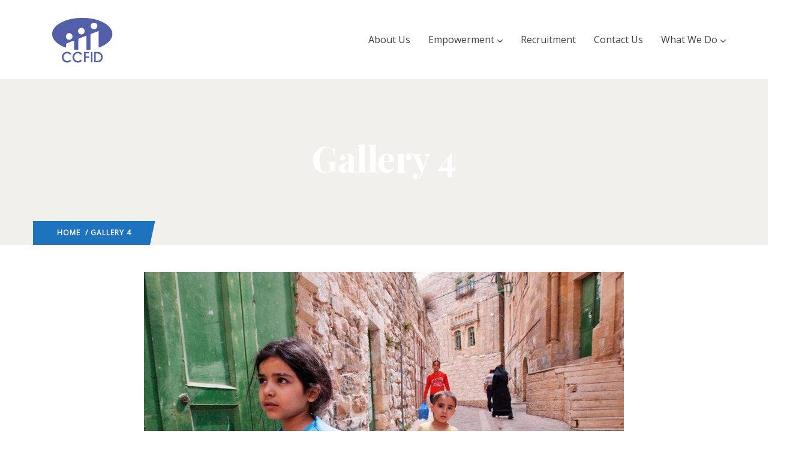

--- FILE ---
content_type: text/html; charset=UTF-8
request_url: https://ccfid.org/gallery/gallery-4/
body_size: 13478
content:
<!DOCTYPE html>
<html lang="en" class="no-js">
<head>
  <meta http-equiv="content-type" content="text/html; charset=UTF-8">
  <meta name="apple-touch-fullscreen" content="yes"/>
  <meta name="MobileOptimized" content="320"/>
  <meta name="viewport" content="width=device-width, initial-scale=1, maximum-scale=1, user-scalable=no">
  <link rel="profile" href="http://https//gmpg.org/xfn/11">
  <title>Gallery 4 &#8211; CCFID</title>
<meta name='robots' content='max-image-preview:large' />
<link rel='dns-prefetch' href='//fonts.googleapis.com' />
<link rel='preconnect' href='https://fonts.gstatic.com' crossorigin />
<link rel="alternate" type="application/rss+xml" title="CCFID &raquo; Feed" href="https://ccfid.org/feed/" />
<link rel="alternate" type="application/rss+xml" title="CCFID &raquo; Comments Feed" href="https://ccfid.org/comments/feed/" />
<script type="text/javascript">
window._wpemojiSettings = {"baseUrl":"https:\/\/s.w.org\/images\/core\/emoji\/14.0.0\/72x72\/","ext":".png","svgUrl":"https:\/\/s.w.org\/images\/core\/emoji\/14.0.0\/svg\/","svgExt":".svg","source":{"concatemoji":"https:\/\/ccfid.org\/wp-includes\/js\/wp-emoji-release.min.js?ver=6.1.7"}};
/*! This file is auto-generated */
!function(e,a,t){var n,r,o,i=a.createElement("canvas"),p=i.getContext&&i.getContext("2d");function s(e,t){var a=String.fromCharCode,e=(p.clearRect(0,0,i.width,i.height),p.fillText(a.apply(this,e),0,0),i.toDataURL());return p.clearRect(0,0,i.width,i.height),p.fillText(a.apply(this,t),0,0),e===i.toDataURL()}function c(e){var t=a.createElement("script");t.src=e,t.defer=t.type="text/javascript",a.getElementsByTagName("head")[0].appendChild(t)}for(o=Array("flag","emoji"),t.supports={everything:!0,everythingExceptFlag:!0},r=0;r<o.length;r++)t.supports[o[r]]=function(e){if(p&&p.fillText)switch(p.textBaseline="top",p.font="600 32px Arial",e){case"flag":return s([127987,65039,8205,9895,65039],[127987,65039,8203,9895,65039])?!1:!s([55356,56826,55356,56819],[55356,56826,8203,55356,56819])&&!s([55356,57332,56128,56423,56128,56418,56128,56421,56128,56430,56128,56423,56128,56447],[55356,57332,8203,56128,56423,8203,56128,56418,8203,56128,56421,8203,56128,56430,8203,56128,56423,8203,56128,56447]);case"emoji":return!s([129777,127995,8205,129778,127999],[129777,127995,8203,129778,127999])}return!1}(o[r]),t.supports.everything=t.supports.everything&&t.supports[o[r]],"flag"!==o[r]&&(t.supports.everythingExceptFlag=t.supports.everythingExceptFlag&&t.supports[o[r]]);t.supports.everythingExceptFlag=t.supports.everythingExceptFlag&&!t.supports.flag,t.DOMReady=!1,t.readyCallback=function(){t.DOMReady=!0},t.supports.everything||(n=function(){t.readyCallback()},a.addEventListener?(a.addEventListener("DOMContentLoaded",n,!1),e.addEventListener("load",n,!1)):(e.attachEvent("onload",n),a.attachEvent("onreadystatechange",function(){"complete"===a.readyState&&t.readyCallback()})),(e=t.source||{}).concatemoji?c(e.concatemoji):e.wpemoji&&e.twemoji&&(c(e.twemoji),c(e.wpemoji)))}(window,document,window._wpemojiSettings);
</script>
<style type="text/css">
img.wp-smiley,
img.emoji {
	display: inline !important;
	border: none !important;
	box-shadow: none !important;
	height: 1em !important;
	width: 1em !important;
	margin: 0 0.07em !important;
	vertical-align: -0.1em !important;
	background: none !important;
	padding: 0 !important;
}
</style>
	<link rel='stylesheet' id='wp-block-library-css' href='https://ccfid.org/wp-includes/css/dist/block-library/style.min.css?ver=6.1.7' type='text/css' media='all' />
<style id='wp-block-library-theme-inline-css' type='text/css'>
.wp-block-audio figcaption{color:#555;font-size:13px;text-align:center}.is-dark-theme .wp-block-audio figcaption{color:hsla(0,0%,100%,.65)}.wp-block-audio{margin:0 0 1em}.wp-block-code{border:1px solid #ccc;border-radius:4px;font-family:Menlo,Consolas,monaco,monospace;padding:.8em 1em}.wp-block-embed figcaption{color:#555;font-size:13px;text-align:center}.is-dark-theme .wp-block-embed figcaption{color:hsla(0,0%,100%,.65)}.wp-block-embed{margin:0 0 1em}.blocks-gallery-caption{color:#555;font-size:13px;text-align:center}.is-dark-theme .blocks-gallery-caption{color:hsla(0,0%,100%,.65)}.wp-block-image figcaption{color:#555;font-size:13px;text-align:center}.is-dark-theme .wp-block-image figcaption{color:hsla(0,0%,100%,.65)}.wp-block-image{margin:0 0 1em}.wp-block-pullquote{border-top:4px solid;border-bottom:4px solid;margin-bottom:1.75em;color:currentColor}.wp-block-pullquote__citation,.wp-block-pullquote cite,.wp-block-pullquote footer{color:currentColor;text-transform:uppercase;font-size:.8125em;font-style:normal}.wp-block-quote{border-left:.25em solid;margin:0 0 1.75em;padding-left:1em}.wp-block-quote cite,.wp-block-quote footer{color:currentColor;font-size:.8125em;position:relative;font-style:normal}.wp-block-quote.has-text-align-right{border-left:none;border-right:.25em solid;padding-left:0;padding-right:1em}.wp-block-quote.has-text-align-center{border:none;padding-left:0}.wp-block-quote.is-large,.wp-block-quote.is-style-large,.wp-block-quote.is-style-plain{border:none}.wp-block-search .wp-block-search__label{font-weight:700}.wp-block-search__button{border:1px solid #ccc;padding:.375em .625em}:where(.wp-block-group.has-background){padding:1.25em 2.375em}.wp-block-separator.has-css-opacity{opacity:.4}.wp-block-separator{border:none;border-bottom:2px solid;margin-left:auto;margin-right:auto}.wp-block-separator.has-alpha-channel-opacity{opacity:1}.wp-block-separator:not(.is-style-wide):not(.is-style-dots){width:100px}.wp-block-separator.has-background:not(.is-style-dots){border-bottom:none;height:1px}.wp-block-separator.has-background:not(.is-style-wide):not(.is-style-dots){height:2px}.wp-block-table{margin:"0 0 1em 0"}.wp-block-table thead{border-bottom:3px solid}.wp-block-table tfoot{border-top:3px solid}.wp-block-table td,.wp-block-table th{word-break:normal}.wp-block-table figcaption{color:#555;font-size:13px;text-align:center}.is-dark-theme .wp-block-table figcaption{color:hsla(0,0%,100%,.65)}.wp-block-video figcaption{color:#555;font-size:13px;text-align:center}.is-dark-theme .wp-block-video figcaption{color:hsla(0,0%,100%,.65)}.wp-block-video{margin:0 0 1em}.wp-block-template-part.has-background{padding:1.25em 2.375em;margin-top:0;margin-bottom:0}
</style>
<link rel='stylesheet' id='classic-theme-styles-css' href='https://ccfid.org/wp-includes/css/classic-themes.min.css?ver=1' type='text/css' media='all' />
<style id='global-styles-inline-css' type='text/css'>
body{--wp--preset--color--black: #000000;--wp--preset--color--cyan-bluish-gray: #abb8c3;--wp--preset--color--white: #ffffff;--wp--preset--color--pale-pink: #f78da7;--wp--preset--color--vivid-red: #cf2e2e;--wp--preset--color--luminous-vivid-orange: #ff6900;--wp--preset--color--luminous-vivid-amber: #fcb900;--wp--preset--color--light-green-cyan: #7bdcb5;--wp--preset--color--vivid-green-cyan: #00d084;--wp--preset--color--pale-cyan-blue: #8ed1fc;--wp--preset--color--vivid-cyan-blue: #0693e3;--wp--preset--color--vivid-purple: #9b51e0;--wp--preset--gradient--vivid-cyan-blue-to-vivid-purple: linear-gradient(135deg,rgba(6,147,227,1) 0%,rgb(155,81,224) 100%);--wp--preset--gradient--light-green-cyan-to-vivid-green-cyan: linear-gradient(135deg,rgb(122,220,180) 0%,rgb(0,208,130) 100%);--wp--preset--gradient--luminous-vivid-amber-to-luminous-vivid-orange: linear-gradient(135deg,rgba(252,185,0,1) 0%,rgba(255,105,0,1) 100%);--wp--preset--gradient--luminous-vivid-orange-to-vivid-red: linear-gradient(135deg,rgba(255,105,0,1) 0%,rgb(207,46,46) 100%);--wp--preset--gradient--very-light-gray-to-cyan-bluish-gray: linear-gradient(135deg,rgb(238,238,238) 0%,rgb(169,184,195) 100%);--wp--preset--gradient--cool-to-warm-spectrum: linear-gradient(135deg,rgb(74,234,220) 0%,rgb(151,120,209) 20%,rgb(207,42,186) 40%,rgb(238,44,130) 60%,rgb(251,105,98) 80%,rgb(254,248,76) 100%);--wp--preset--gradient--blush-light-purple: linear-gradient(135deg,rgb(255,206,236) 0%,rgb(152,150,240) 100%);--wp--preset--gradient--blush-bordeaux: linear-gradient(135deg,rgb(254,205,165) 0%,rgb(254,45,45) 50%,rgb(107,0,62) 100%);--wp--preset--gradient--luminous-dusk: linear-gradient(135deg,rgb(255,203,112) 0%,rgb(199,81,192) 50%,rgb(65,88,208) 100%);--wp--preset--gradient--pale-ocean: linear-gradient(135deg,rgb(255,245,203) 0%,rgb(182,227,212) 50%,rgb(51,167,181) 100%);--wp--preset--gradient--electric-grass: linear-gradient(135deg,rgb(202,248,128) 0%,rgb(113,206,126) 100%);--wp--preset--gradient--midnight: linear-gradient(135deg,rgb(2,3,129) 0%,rgb(40,116,252) 100%);--wp--preset--duotone--dark-grayscale: url('#wp-duotone-dark-grayscale');--wp--preset--duotone--grayscale: url('#wp-duotone-grayscale');--wp--preset--duotone--purple-yellow: url('#wp-duotone-purple-yellow');--wp--preset--duotone--blue-red: url('#wp-duotone-blue-red');--wp--preset--duotone--midnight: url('#wp-duotone-midnight');--wp--preset--duotone--magenta-yellow: url('#wp-duotone-magenta-yellow');--wp--preset--duotone--purple-green: url('#wp-duotone-purple-green');--wp--preset--duotone--blue-orange: url('#wp-duotone-blue-orange');--wp--preset--font-size--small: 13px;--wp--preset--font-size--medium: 20px;--wp--preset--font-size--large: 36px;--wp--preset--font-size--x-large: 42px;--wp--preset--spacing--20: 0.44rem;--wp--preset--spacing--30: 0.67rem;--wp--preset--spacing--40: 1rem;--wp--preset--spacing--50: 1.5rem;--wp--preset--spacing--60: 2.25rem;--wp--preset--spacing--70: 3.38rem;--wp--preset--spacing--80: 5.06rem;}:where(.is-layout-flex){gap: 0.5em;}body .is-layout-flow > .alignleft{float: left;margin-inline-start: 0;margin-inline-end: 2em;}body .is-layout-flow > .alignright{float: right;margin-inline-start: 2em;margin-inline-end: 0;}body .is-layout-flow > .aligncenter{margin-left: auto !important;margin-right: auto !important;}body .is-layout-constrained > .alignleft{float: left;margin-inline-start: 0;margin-inline-end: 2em;}body .is-layout-constrained > .alignright{float: right;margin-inline-start: 2em;margin-inline-end: 0;}body .is-layout-constrained > .aligncenter{margin-left: auto !important;margin-right: auto !important;}body .is-layout-constrained > :where(:not(.alignleft):not(.alignright):not(.alignfull)){max-width: var(--wp--style--global--content-size);margin-left: auto !important;margin-right: auto !important;}body .is-layout-constrained > .alignwide{max-width: var(--wp--style--global--wide-size);}body .is-layout-flex{display: flex;}body .is-layout-flex{flex-wrap: wrap;align-items: center;}body .is-layout-flex > *{margin: 0;}:where(.wp-block-columns.is-layout-flex){gap: 2em;}.has-black-color{color: var(--wp--preset--color--black) !important;}.has-cyan-bluish-gray-color{color: var(--wp--preset--color--cyan-bluish-gray) !important;}.has-white-color{color: var(--wp--preset--color--white) !important;}.has-pale-pink-color{color: var(--wp--preset--color--pale-pink) !important;}.has-vivid-red-color{color: var(--wp--preset--color--vivid-red) !important;}.has-luminous-vivid-orange-color{color: var(--wp--preset--color--luminous-vivid-orange) !important;}.has-luminous-vivid-amber-color{color: var(--wp--preset--color--luminous-vivid-amber) !important;}.has-light-green-cyan-color{color: var(--wp--preset--color--light-green-cyan) !important;}.has-vivid-green-cyan-color{color: var(--wp--preset--color--vivid-green-cyan) !important;}.has-pale-cyan-blue-color{color: var(--wp--preset--color--pale-cyan-blue) !important;}.has-vivid-cyan-blue-color{color: var(--wp--preset--color--vivid-cyan-blue) !important;}.has-vivid-purple-color{color: var(--wp--preset--color--vivid-purple) !important;}.has-black-background-color{background-color: var(--wp--preset--color--black) !important;}.has-cyan-bluish-gray-background-color{background-color: var(--wp--preset--color--cyan-bluish-gray) !important;}.has-white-background-color{background-color: var(--wp--preset--color--white) !important;}.has-pale-pink-background-color{background-color: var(--wp--preset--color--pale-pink) !important;}.has-vivid-red-background-color{background-color: var(--wp--preset--color--vivid-red) !important;}.has-luminous-vivid-orange-background-color{background-color: var(--wp--preset--color--luminous-vivid-orange) !important;}.has-luminous-vivid-amber-background-color{background-color: var(--wp--preset--color--luminous-vivid-amber) !important;}.has-light-green-cyan-background-color{background-color: var(--wp--preset--color--light-green-cyan) !important;}.has-vivid-green-cyan-background-color{background-color: var(--wp--preset--color--vivid-green-cyan) !important;}.has-pale-cyan-blue-background-color{background-color: var(--wp--preset--color--pale-cyan-blue) !important;}.has-vivid-cyan-blue-background-color{background-color: var(--wp--preset--color--vivid-cyan-blue) !important;}.has-vivid-purple-background-color{background-color: var(--wp--preset--color--vivid-purple) !important;}.has-black-border-color{border-color: var(--wp--preset--color--black) !important;}.has-cyan-bluish-gray-border-color{border-color: var(--wp--preset--color--cyan-bluish-gray) !important;}.has-white-border-color{border-color: var(--wp--preset--color--white) !important;}.has-pale-pink-border-color{border-color: var(--wp--preset--color--pale-pink) !important;}.has-vivid-red-border-color{border-color: var(--wp--preset--color--vivid-red) !important;}.has-luminous-vivid-orange-border-color{border-color: var(--wp--preset--color--luminous-vivid-orange) !important;}.has-luminous-vivid-amber-border-color{border-color: var(--wp--preset--color--luminous-vivid-amber) !important;}.has-light-green-cyan-border-color{border-color: var(--wp--preset--color--light-green-cyan) !important;}.has-vivid-green-cyan-border-color{border-color: var(--wp--preset--color--vivid-green-cyan) !important;}.has-pale-cyan-blue-border-color{border-color: var(--wp--preset--color--pale-cyan-blue) !important;}.has-vivid-cyan-blue-border-color{border-color: var(--wp--preset--color--vivid-cyan-blue) !important;}.has-vivid-purple-border-color{border-color: var(--wp--preset--color--vivid-purple) !important;}.has-vivid-cyan-blue-to-vivid-purple-gradient-background{background: var(--wp--preset--gradient--vivid-cyan-blue-to-vivid-purple) !important;}.has-light-green-cyan-to-vivid-green-cyan-gradient-background{background: var(--wp--preset--gradient--light-green-cyan-to-vivid-green-cyan) !important;}.has-luminous-vivid-amber-to-luminous-vivid-orange-gradient-background{background: var(--wp--preset--gradient--luminous-vivid-amber-to-luminous-vivid-orange) !important;}.has-luminous-vivid-orange-to-vivid-red-gradient-background{background: var(--wp--preset--gradient--luminous-vivid-orange-to-vivid-red) !important;}.has-very-light-gray-to-cyan-bluish-gray-gradient-background{background: var(--wp--preset--gradient--very-light-gray-to-cyan-bluish-gray) !important;}.has-cool-to-warm-spectrum-gradient-background{background: var(--wp--preset--gradient--cool-to-warm-spectrum) !important;}.has-blush-light-purple-gradient-background{background: var(--wp--preset--gradient--blush-light-purple) !important;}.has-blush-bordeaux-gradient-background{background: var(--wp--preset--gradient--blush-bordeaux) !important;}.has-luminous-dusk-gradient-background{background: var(--wp--preset--gradient--luminous-dusk) !important;}.has-pale-ocean-gradient-background{background: var(--wp--preset--gradient--pale-ocean) !important;}.has-electric-grass-gradient-background{background: var(--wp--preset--gradient--electric-grass) !important;}.has-midnight-gradient-background{background: var(--wp--preset--gradient--midnight) !important;}.has-small-font-size{font-size: var(--wp--preset--font-size--small) !important;}.has-medium-font-size{font-size: var(--wp--preset--font-size--medium) !important;}.has-large-font-size{font-size: var(--wp--preset--font-size--large) !important;}.has-x-large-font-size{font-size: var(--wp--preset--font-size--x-large) !important;}
.wp-block-navigation a:where(:not(.wp-element-button)){color: inherit;}
:where(.wp-block-columns.is-layout-flex){gap: 2em;}
.wp-block-pullquote{font-size: 1.5em;line-height: 1.6;}
</style>
<link rel='stylesheet' id='contact-form-7-css' href='https://ccfid.org/wp-content/plugins/contact-form-7/includes/css/styles.css?ver=5.7.6' type='text/css' media='all' />
<link rel='stylesheet' id='give-styles-css' href='https://ccfid.org/wp-content/plugins/give/assets/dist/css/give.css?ver=2.27.0' type='text/css' media='all' />
<link rel='stylesheet' id='give-donation-summary-style-frontend-css' href='https://ccfid.org/wp-content/plugins/give/assets/dist/css/give-donation-summary.css?ver=2.27.0' type='text/css' media='all' />
<link rel='stylesheet' id='elementor-lazyload-css' href='https://ccfid.org/wp-content/plugins/elementor/assets/css/modules/lazyload/frontend.min.css?ver=3.12.2' type='text/css' media='all' />
<link rel='stylesheet' id='oxpitan-fonts-css' href='https://fonts.googleapis.com/css?family=Playfair+Display:400,700,900%7CPoppins:400,500,600,700&#038;subset' type='text/css' media='all' />
<link rel='stylesheet' id='lightgallery-css' href='https://ccfid.org/wp-content/themes/oxpitan/js/lightgallery/css/lightgallery.min.css?ver=6.1.7' type='text/css' media='all' />
<link rel='stylesheet' id='owl-carousel-css' href='https://ccfid.org/wp-content/themes/oxpitan/js/owl-carousel/assets/owl.carousel.css?ver=6.1.7' type='text/css' media='all' />
<link rel='stylesheet' id='magnific-css' href='https://ccfid.org/wp-content/themes/oxpitan/js/magnific/magnific-popup.css?ver=6.1.7' type='text/css' media='all' />
<link rel='stylesheet' id='fontawesome-css' href='https://ccfid.org/wp-content/themes/oxpitan/css/fontawesome/css/font-awesome.css?ver=6.1.7' type='text/css' media='all' />
<link rel='stylesheet' id='oxpitan-icons-css' href='https://ccfid.org/wp-content/themes/oxpitan/css/icon-custom.css?ver=6.1.7' type='text/css' media='all' />
<link rel='stylesheet' id='oxpitan-style-css' href='https://ccfid.org/wp-content/themes/oxpitan/style.css?ver=6.1.7' type='text/css' media='all' />
<link rel='stylesheet' id='bootstrap-css' href='https://ccfid.org/wp-content/themes/oxpitan/css/bootstrap.css?ver=1.2.1' type='text/css' media='all' />
<link rel='stylesheet' id='oxpitan-woocoomerce-css' href='https://ccfid.org/wp-content/themes/oxpitan/css/woocommerce.css?ver=1.2.1' type='text/css' media='all' />
<link rel='stylesheet' id='oxpitan-template-css' href='https://ccfid.org/wp-content/themes/oxpitan/css/template.css?ver=1.2.1' type='text/css' media='all' />
<link rel="preload" as="style" href="https://fonts.googleapis.com/css?family=Open%20Sans&#038;display=swap&#038;ver=1676651981" /><link rel="stylesheet" href="https://fonts.googleapis.com/css?family=Open%20Sans&#038;display=swap&#038;ver=1676651981" media="print" onload="this.media='all'"><noscript><link rel="stylesheet" href="https://fonts.googleapis.com/css?family=Open%20Sans&#038;display=swap&#038;ver=1676651981" /></noscript><link rel='stylesheet' id='oxpitan-custom-style-css' href='https://ccfid.org/wp-content/themes/oxpitan/css/custom_script.css?ver=6.1.7' type='text/css' media='all' />
<style id='oxpitan-custom-style-inline-css' type='text/css'>
body, .btn-theme, .btn-theme-second, .btn, .btn-white, .btn-black, .btn-give-theme, button.give-btn, input[type*="submit"]:not(.fa), .megamenu-main .widget .widget-title, .megamenu-main .widget .widgettitle, .gva-vertical-menu ul.navbar-nav li a{font-family:Open Sans,sans-serif;}.header-v1 .header-bottom .header-bottom-inner .logo, .header-v2 .header-bottom .header-bottom-inner .logo{width: 160px;}.header-v1 .header-bottom .header-bottom-inner, .header-v2 .header-bottom .header-bottom-inner{padding-left: 170px;} 
</style>
<link rel='stylesheet' id='oxpitan-scheme-color-css' href='https://ccfid.org/wp-content/themes/oxpitan/css/custom_script.css?ver=6.1.7' type='text/css' media='all' />
<style id='oxpitan-scheme-color-inline-css' type='text/css'>
.turquoise.give-block .campaign-action .btn-give-theme{background:#00BDC0;}.turquoise.give-block .campaign-action .btn-give-theme::before{background:#00BDC0;}.turquoise.give-block .give__progress-bar{background-color:#00BDC0;}.turquoise.give-block .give__progress .give__progress-bar .percentage{background:#00BDC0;}.turquoise.give-block .give__progress .give__progress-bar .percentage::after{border-top-color:#00BDC0;}.turquoise.give-block .form-content .form-content-inner .campaign-content-inner .title a:hover{color:#00BDC0;}.team-v2 .turquoise.bg-overlay{background:#00BDC0;}.turquoise.event-block .event-image .event-date, .turquoise.event-block .event-image .event-date:before{background:#00BDC0;}.turquoise.event-block .event-content .event-meta{color:#00BDC0;}.turquoise.event-block .event-content .event-info .title a:hover{color:#00BDC0;}.turquoise.gallery-post .background-overlay{background:#00BDC0;}.tomato.give-block .campaign-action .btn-give-theme{background:#F86048;}.tomato.give-block .campaign-action .btn-give-theme::before{background:#F86048;}.tomato.give-block .give__progress-bar{background-color:#F86048;}.tomato.give-block .give__progress .give__progress-bar .percentage{background:#F86048;}.tomato.give-block .give__progress .give__progress-bar .percentage::after{border-top-color:#F86048;}.tomato.give-block .form-content .form-content-inner .campaign-content-inner .title a:hover{color:#F86048;}.team-v2 .tomato.bg-overlay{background:#F86048;}.tomato.event-block .event-image .event-date, .tomato.event-block .event-image .event-date:before{background:#F86048;}.tomato.event-block .event-content .event-meta{color:#F86048;}.tomato.event-block .event-content .event-info .title a:hover{color:#F86048;}.tomato.gallery-post .background-overlay{background:#F86048;}.goldenrod.give-block .campaign-action .btn-give-theme{background:#FFA940;}.goldenrod.give-block .campaign-action .btn-give-theme::before{background:#FFA940;}.goldenrod.give-block .give__progress-bar{background-color:#FFA940;}.goldenrod.give-block .give__progress .give__progress-bar .percentage{background:#FFA940;}.goldenrod.give-block .give__progress .give__progress-bar .percentage::after{border-top-color:#FFA940;}.goldenrod.give-block .form-content .form-content-inner .campaign-content-inner .title a:hover{color:#FFA940;}.team-v2 .goldenrod.bg-overlay{background:#FFA940;}.goldenrod.event-block .event-image .event-date, .goldenrod.event-block .event-image .event-date:before{background:#FFA940;}.goldenrod.event-block .event-content .event-meta{color:#FFA940;}.goldenrod.event-block .event-content .event-info .title a:hover{color:#FFA940;}.goldenrod.gallery-post .background-overlay{background:#FFA940;}.violet.give-block .campaign-action .btn-give-theme{background:#9238A4;}.violet.give-block .campaign-action .btn-give-theme::before{background:#9238A4;}.violet.give-block .give__progress-bar{background-color:#9238A4;}.violet.give-block .give__progress .give__progress-bar .percentage{background:#9238A4;}.violet.give-block .give__progress .give__progress-bar .percentage::after{border-top-color:#9238A4;}.violet.give-block .form-content .form-content-inner .campaign-content-inner .title a:hover{color:#9238A4;}.team-v2 .violet.bg-overlay{background:#9238A4;}.violet.event-block .event-image .event-date, .violet.event-block .event-image .event-date:before{background:#9238A4;}.violet.event-block .event-content .event-meta{color:#9238A4;}.violet.event-block .event-content .event-info .title a:hover{color:#9238A4;}.violet.gallery-post .background-overlay{background:#9238A4;}.brown.give-block .campaign-action .btn-give-theme{background:#684035;}.brown.give-block .campaign-action .btn-give-theme::before{background:#684035;}.brown.give-block .give__progress-bar{background-color:#684035;}.brown.give-block .give__progress .give__progress-bar .percentage{background:#684035;}.brown.give-block .give__progress .give__progress-bar .percentage::after{border-top-color:#684035;}.brown.give-block .form-content .form-content-inner .campaign-content-inner .title a:hover{color:#684035;}.team-v2 .brown.bg-overlay{background:#684035;}.brown.event-block .event-image .event-date, .brown.event-block .event-image .event-date:before{background:#684035;}.brown.event-block .event-content .event-meta{color:#684035;}.brown.event-block .event-content .event-info .title a:hover{color:#684035;}.brown.gallery-post .background-overlay{background:#684035;}.pink.give-block .campaign-action .btn-give-theme{background:#D91897;}.pink.give-block .campaign-action .btn-give-theme::before{background:#D91897;}.pink.give-block .give__progress-bar{background-color:#D91897;}.pink.give-block .give__progress .give__progress-bar .percentage{background:#D91897;}.pink.give-block .give__progress .give__progress-bar .percentage::after{border-top-color:#D91897;}.pink.give-block .form-content .form-content-inner .campaign-content-inner .title a:hover{color:#D91897;}.team-v2 .pink.bg-overlay{background:#D91897;}.pink.event-block .event-image .event-date, .pink.event-block .event-image .event-date:before{background:#D91897;}.pink.event-block .event-content .event-meta{color:#D91897;}.pink.event-block .event-content .event-info .title a:hover{color:#D91897;}.pink.gallery-post .background-overlay{background:#D91897;}.green.give-block .campaign-action .btn-give-theme{background:#50AF4D;}.green.give-block .campaign-action .btn-give-theme::before{background:#50AF4D;}.green.give-block .give__progress-bar{background-color:#50AF4D;}.green.give-block .give__progress .give__progress-bar .percentage{background:#50AF4D;}.green.give-block .give__progress .give__progress-bar .percentage::after{border-top-color:#50AF4D;}.green.give-block .form-content .form-content-inner .campaign-content-inner .title a:hover{color:#50AF4D;}.team-v2 .green.bg-overlay{background:#50AF4D;}.green.event-block .event-image .event-date, .green.event-block .event-image .event-date:before{background:#50AF4D;}.green.event-block .event-content .event-meta{color:#50AF4D;}.green.event-block .event-content .event-info .title a:hover{color:#50AF4D;}.green.gallery-post .background-overlay{background:#50AF4D;}.purple.give-block .campaign-action .btn-give-theme{background:#9854B3;}.purple.give-block .campaign-action .btn-give-theme::before{background:#9854B3;}.purple.give-block .give__progress-bar{background-color:#9854B3;}.purple.give-block .give__progress .give__progress-bar .percentage{background:#9854B3;}.purple.give-block .give__progress .give__progress-bar .percentage::after{border-top-color:#9854B3;}.purple.give-block .form-content .form-content-inner .campaign-content-inner .title a:hover{color:#9854B3;}.team-v2 .purple.bg-overlay{background:#9854B3;}.purple.event-block .event-image .event-date, .purple.event-block .event-image .event-date:before{background:#9854B3;}.purple.event-block .event-content .event-meta{color:#9854B3;}.purple.event-block .event-content .event-info .title a:hover{color:#9854B3;}.purple.gallery-post .background-overlay{background:#9854B3;}
</style>
<link rel='stylesheet' id='oxpitan-custom-style-color-css' href='https://ccfid.org/wp-content/themes/oxpitan/css/custom_script.css?ver=6.1.7' type='text/css' media='all' />
<style id='oxpitan-custom-style-color-inline-css' type='text/css'>
a:hover { color: #1E73BE;}.page-links > a, .page-links > span:not(.page-links-title) { background: #1E73BE;} ul.feature-list > li:after { color: #1E73BE;}.pager .paginations a { background: #1E73BE;}.pager .paginations a:before { background: #1E73BE;}.bg-theme { background: #1E73BE !important;}.text-theme { color: #1E73BE !important;}.btn-theme, .btn-theme-second, .btn, .btn-white, .btn-black, .btn-give-theme, button.give-btn { background: #1E73BE;}.btn-theme:before, .btn-theme-second:before, .btn:before, .btn-white:before, .btn-black:before, .btn-give-theme:before, button.give-btn:before { background: #1E73BE;}.btn-inline { color: #1E73BE;}.btn-inline:after { color: #1E73BE;}input[type*="submit"]:not(.fa) { background: #1E73BE;}input[type*="submit"]:not(.fa):before { background: #1E73BE;}.socials a i { background: #1E73BE;}#wp-footer a:hover { color: #1E73BE;}.topbar .topbar-information i { color: #1E73BE;}.topbar .header-right .header-social .socials > li a:hover { color: #1E73BE;}.topbar .header-right .mini-cart-header .mini-cart .mini-cart-items { background: #1E73BE;}.gva-search .control-search { background: #1E73BE;}.header-mobile .mini-cart-header a.mini-cart .mini-cart-items { background: #1E73BE;}ul.gva-nav-menu > li .submenu-inner li a:hover, ul.gva-nav-menu > li .submenu-inner li a:focus, ul.gva-nav-menu > li .submenu-inner li a:active, ul.gva-nav-menu > li ul.submenu-inner li a:hover, ul.gva-nav-menu > li ul.submenu-inner li a:focus, ul.gva-nav-menu > li ul.submenu-inner li a:active { color: #1E73BE;}.gavias-off-canvas-toggle { background: #1E73BE;}#gavias-off-canvas .off-canvas-top .top-social > a:hover { background: #1E73BE; border-color: #1E73BE;}#gavias-off-canvas .off-canvas-top .gavias-off-canvas-close:hover { background: #1E73BE;}#gavias-off-canvas ul#menu-main-menu > li > a.active > a { color: #1E73BE;}#gavias-off-canvas ul#menu-main-menu > li .submenu-inner.dropdown-menu li a:hover, #gavias-off-canvas ul#menu-main-menu > li .submenu-inner.dropdown-menu li a:focus { color: #1E73BE;}#gavias-off-canvas ul#menu-main-menu > li .submenu-inner.dropdown-menu li.active > a { color: #1E73BE;}.gva-offcanvas-content a:hover { color: #1E73BE;}.gva-offcanvas-content .close-canvas a:hover { color: #1E73BE;}.gva-offcanvas-content #gva-mobile-menu ul.gva-mobile-menu > li a:hover { color: #1E73BE;}.gva-offcanvas-content #gva-mobile-menu ul.gva-mobile-menu > li.menu-item-has-children .caret:hover { color: #1E73BE;}.megamenu-main .widget.widget-html ul li strong { color: #1E73BE;}.gva-vertical-menu.widget > .widget-title { background-color: #1E73BE;}.row-gradient-darkblue { background-color: #1E73BE;}.gva-productscategory-navigation .widget-title { background: #1E73BE;}.gva-products-list .widget-title { background: #1E73BE;}.gva-social-links.style-v2 ul.socials > li > a:hover { color: #1E73BE;}.gsc-team .team-position { color: #1E73BE;}.gsc-team.team-horizontal .team-header .social-list a:hover { color: #1E73BE !important;}.gsc-team.team-horizontal .team-name:after { background: #1E73BE;}.gsc-team.team-vertical .team-body .info { background: #1E73BE;}.post-small .post .cat-links a { color: #1E73BE;}.gsc-icon-box .highlight-icon .icon-container { color: #1E73BE;}.gsc-icon-box.icon-background .highlight-icon .icon-container.bg-theme:after { background: #1E73BE;}.gsc-icon-box.icon-background.icon-border .highlight-icon .icon-container.bg-theme { border-color: #1E73BE;}.gsc-icon-box.icon-border:not(.icon-background) .highlight-icon .icon-container { color: #1E73BE;}.gsc-icon-box.text-light .title a:hover { color: #1E73BE;}.gallery-post .background-overlay { background: #1E73BE;}.gsc-icon-box-styles.style-2 .block-content:before { background: #1E73BE;}.gsc-icon-box-styles.style-2 .block-content:after { background: #1E73BE;}.gsc-icon-box-styles.style-3 .block-content:before { background: #1E73BE;}.gsc-icon-box-styles.style-3 .block-content:after { background: #1E73BE;}.gsc-heading .sub-title { color: #1E73BE;}.gsc-image-content.skin-v1:before { background: #1E73BE;}.gsc-image-content.skin-v3 .image:after { background: #1E73BE;}.gsc-image-content.skin-v3 .box-background span { background: #1E73BE;}.gsc-image-content.skin-v3 .box-background:before { background: #1E73BE;}.gva-posts-grid .posts-grid-filter ul.nav-tabs > li > a.active { color: #1E73BE;}.testimonial-node-1 .testimonial-content .quote:after { color: #1E73BE;}.testimonial-node-1 .testimonial-content .info .right .title { color: #1E73BE;}.testimonial-grid .item-grid .testimonials-profile:after { background: #1E73BE;}.testimonial-grid .item-grid .testimonials-profile .right .job { color: #1E73BE;}.gva-socials ul.social-links li a { background: #1E73BE;}.gva-socials ul.social-links li a:before { background: #1E73BE;}.color-theme .widget-title, .color-theme .widgettitle { color: #1E73BE !important;}.wp-sidebar ul li a:hover { color: #1E73BE;} #wp-footer .widget ul li a:hover, #wp-footer .wpb_single_image ul li a:hover { color: #1E73BE;}.widget_tag_cloud .tagcloud > a:hover { background: #1E73BE;}.widget_categories ul > li > a:hover, .widget_archive ul > li > a:hover, .sidebar .widget_nav_menu ul > li > a:hover, .widget_pages ul > li > a:hover, .widget_meta ul > li > a:hover { color: #1E73BE !important;}.widget_rss > ul li .rss-date { color: #1E73BE;}.opening-time .phone { color: #1E73BE;}.info-shop .item a:hover { color: #1E73BE;}.widget_gva_give_categories_widget ul.categories-listing li:hover { color: #1E73BE;}.post .tag-links a:hover { background: #1E73BE;}.single.single-post #wp-content > article.post .content-top.entry-meta .line { background: #1E73BE;}.single.single-post #wp-content > article.post .post-content input[type="submit"] { background: #1E73BE;}.post-navigation a:hover { background: #1E73BE;}.event-block-list-small .event-date { background: #1E73BE;}.event-block-list-small .event-address i { color: #1E73BE;}.event-single .event-thumbnail .social-networks a:hover, .event-single .event-thumbnail .social-networks a:focus { color: #1E73BE;}.event-single .meta-block .block-title:after { background: #1E73BE;}.event-single .meta-block.speakers .speaker-item .job { color: #1E73BE;}.portfolio-v1 .images .link:hover { background: #1E73BE;}.portfolio-v1 .content-inner .category a { color: #1E73BE;}.portfolio-filter ul.nav-tabs > li > a.active { color: #1E73BE;}.single-portfolio .portfolio-content .portfolio-information { background: #1E73BE;}.give__progress .give__progress-bar { background: #1E73BE;}.give__progress .give__progress-bar .percentage { background: #1E73BE;}.give__progress .give__progress-bar .percentage:after { border-top-color: #1E73BE;}.give-block .form-image .content-action .link:hover { background: #1E73BE; border-color: #1E73BE;}.give-block .form-image .give-gallery-post a:hover { color: #1E73BE;}.give-block .form-image .give-video a:hover { color: #1E73BE;}.give-block-2 .give-block-content .give-title { background: #1E73BE;}.give-block-2 .give-block-content .give-title:after { background: #1E73BE;}.give-block-2 .give-block-content .give-title:before { background: #1E73BE;}.give-block-2 .give-block-content .give-content .give__progress .give__progress-bar { background: #1E73BE;}.give-block-2 .give-block-content .give-content .give__progress .give__progress-bar .percentage { background: #1E73BE;}.give-block-2 .give-block-content .give-content .give__progress .give__progress-bar .percentage:after { border-top-color: #1E73BE;}.give-block-3 .give-content .content-inner .action .give-form-wrap .give-donation-levels-wrap li button:hover { color: #1E73BE;}.gives-form-carousel-2 .tab-carousel-nav .link-service i { color: #1E73BE;}.gives-form-carousel-2 .tab-carousel-nav .link-service .cat-links a { color: #1E73BE;}.gives-form-carousel-2 .tab-carousel-nav .link-service:hover { background: #1E73BE;}.gives-form-carousel-2 .tab-carousel-nav .slick-center .link-service { background: #1E73BE;}.content-single-give-form .single-give-images .give-gallery-post a:hover { background: #1E73BE;}.content-single-give-form .single-give-images .give-video a:hover { background: #1E73BE;}.content-single-give-form .give-goal-progress .raised .income { color: #1E73BE;} form[id*=give-form].give-form .give-total-wrap .give-donation-amount .give-currency-symbol { background: #1E73BE;} form[id*=give-form].give-form .give-btn, form[id*=give-form].give-form .give-btn-reveal { background: #1E73BE !important;}.team-progress-wrapper .team__progress .team__progress-bar { background: #1E73BE;}.team-progress-wrapper .team__progress .team__progress-bar .percentage { background: #1E73BE;}.team-progress-wrapper .team__progress .team__progress-bar .percentage:after { border-top-color: #1E73BE;}.team-block.team-v1 .team-image .socials-team { background: #1E73BE;}.team-block.team-v1 .team-body:after { background: #1E73BE;}.team-block.team-v1 .team-skills .vc_single_bar .vc_bar { background: #1E73BE !important;}.team-block.team-v2 .team-image .socials-team a:hover { color: #1E73BE;}.team-block-single .heading:after { background: #1E73BE;}.team-block-single .team-skills .vc_bar { background: #1E73BE !important;}.single-blog .post-desc-wrapper .meta > div a { color: #1E73BE;}.pagination .disabled { background: #1E73BE;}.pagination .current { background: #1E73BE;}.content-page-index .post-items article.post.sticky:after { color: #1E73BE;} #comments #add_review_button, #comments #submit { background: #1E73BE;}#comments ol.comment-list .vcard .fn a:hover { color: #1E73BE;}#comments ol.comment-list .comment-reply-link { color: #1E73BE;}.owl-carousel .owl-nav > div, .flex-control-nav .owl-nav > div { background: #1E73BE;}.owl-carousel .owl-nav > div:before, .flex-control-nav .owl-nav > div:before { background: #1E73BE;}.owl-carousel .owl-dots .owl-dot.active, .flex-control-nav .owl-dots .owl-dot.active { background: #1E73BE;}.owl-carousel .owl-dots .owl-dot.active:before, .flex-control-nav .owl-dots .owl-dot.active:before { background: #1E73BE;}ul.nav-tabs > li > a:hover, ul.nav-tabs > li > a:focus, ul.nav-tabs > li > a:active { color: #1E73BE;}ul.nav-tabs > li.active > a { background: #1E73BE !important;}.btn-slider-white { color: #1E73BE;}.btn-slider-white:hover, .btn-slider-white:focus, .btn-slider-white:active { background: #1E73BE;}.woocommerce-tabs .nav-tabs > li.active > a { background: none !important; color: #1E73BE;}.woocommerce-tab-product-info .submit { background: #1E73BE;}.minibasket.light i { color: #1E73BE;}table.variations a.reset_variations { color: #1E73BE !important;}.single-product .social-networks > li a:hover { color: #1E73BE;}.single-product .image_frame .woocommerce-product-gallery__trigger:hover { background: #1E73BE;}.single-product .image_frame .onsale { background: #1E73BE;}.single-product .image_frame .flex-control-nav .owl-item img.flex-active { border: 1px solid #1E73BE;}.single-product .product-single-main.product-type-grouped table.group_table tr td.label a:hover, .single-product .product-single-main.product-type-grouped table.group_table tr td label a:hover { color: #1E73BE;}.single-product .entry-summary .woocommerce-product-rating .woocommerce-review-link:hover { color: #1E73BE;}.single-product .entry-summary .price { color: #1E73BE;}.single-product .product-single-inner .cart .button, .single-product .product-single-inner .add-cart .button { background: #1E73BE;}.single-product .product-single-inner .yith-wcwl-add-to-wishlist a:hover { background: #1E73BE;}.single-product .product-single-inner a.compare:hover { background: #1E73BE;}.single-product .product-single-inner form.cart .table-product-group td.label a:hover { color: #1E73BE;}.single-product .product-single-inner form.cart .add-cart button { background: #1E73BE;}.single-product .product_meta > span a:hover { color: #1E73BE;}.woocommerce-info { color: #1E73BE;}.woocommerce-info a { color: #1E73BE;}.woocommerce-account .woocommerce-MyAccount-navigation ul > li.is-active a { color: #1E73BE;}.woocommerce #breadcrumb a:hover { color: #1E73BE;}.woocommerce-page .content-page-inner input.button, .woocommerce-page .content-page-inner a.button { background: #1E73BE;}.woocommerce-cart-form__contents .woocommerce-cart-form__cart-item td.product-remove a.remove { background: #1E73BE;}.shop-loop-title a:hover { color: #1E73BE;}.shop-loop-actions .quickview a:hover, .shop-loop-actions .yith-wcwl-add-to-wishlist a:hover, .shop-loop-actions .yith-compare a:hover, .shop-loop-actions .add-to-cart a:hover { color: #1E73BE;}.shop-loop-actions .quickview a:hover:after, .shop-loop-actions .yith-wcwl-add-to-wishlist a:hover:after, .shop-loop-actions .yith-compare a:hover:after, .shop-loop-actions .add-to-cart a:hover:after { color: #1E73BE;}.product_list_widget .minicart-close:hover { color: #1E73BE;}.product_list_widget.cart_list .widget-product .name a:hover { color: #1E73BE !important;}.product_list_widget.cart_list .widget-product .remove { background: #1E73BE;}.woo-display-mode > a:hover, .woo-display-mode > a:active, .woo-display-mode > a:focus, .woo-display-mode > a.active { background: #1E73BE;}.filter-sidebar .filter-sidebar-inner.layout-offcavas .filter-close { background: #1E73BE;}.woocommerce .button[type*="submit"] { background: #1E73BE;}.widget.widget_layered_nav ul > li a:hover { color: #1E73BE;}.widget.widget_product_categories li.current-cat > a { color: #1E73BE !important;}.widget.widget_product_categories ul.product-categories > li.has-sub .cat-caret:hover { cursor: pointer; color: #1E73BE;}.widget.widget_product_categories ul.product-categories > li ul a:hover { color: #1E73BE;}.pager .paginations a.active { background: #1E73BE;}.pager .paginations a.active:before { background: #1E73BE;}.bg-theme-2 { background: #1E73BE !important;}.text-theme-2, .text-theme-second { color: #1E73BE !important;}.btn-theme-second { background: #1E73BE;}.btn-theme-second:before { background: #1E73BE;}.btn-inline:hover { color: #1E73BE;}.btn-inline:hover:after { color: #1E73BE;}.socials-2 li a i:hover { color: #1E73BE;}.elementor-accordion .elementor-accordion-item .elementor-tab-title.elementor-active { background: #1E73BE !important;}.milestone-block.style-1 .box-content .milestone-content .milestone-text { color: #1E73BE;}.gva-services-box .service-item > .content-inner { background: #1E73BE;}.gva-services-box .service-item > .content-inner:before { background: #1E73BE;}.gsc-pricing .content-inner .plan-price .interval { color: #1E73BE;}.post .entry-meta { color: #1E73BE;}.post .entry-meta a { color: #1E73BE;}.post .entry-meta .line { background: #1E73BE;}.event-block .event-image .event-date { background: #1E73BE;}.event-block .event-image .event-date:before { background: #1E73BE;}.event-block .event-content .event-info .title a:hover { color: #1E73BE;}.event-block .event-content .event-meta { color: #1E73BE;}.event-single .entry-meta { color: #1E73BE;}.event-single .entry-meta a { color: #1E73BE;}.event-single .entry-meta .line { background: #1E73BE;}.give-block .form-content .campaign-information .campaign-raised { color: #1E73BE;}.give-block .form-content .campaign-information .campaign-goal { color: #1E73BE;}.give-block-2 .give-block-content .give-content { background: #1E73BE;}.give-block-3 .campaign-information .campaign-raised { color: #1E73BE;}.give-block-3 .campaign-information .campaign-goal { color: #1E73BE;}.gives-form-carousel-2 .tab-carousel-nav .link-service:after { background: #1E73BE;}.content-single-give-form .give-goal-progress .raised .goal-text { color: #1E73BE;}form[id*=give-form].give-form .give-donation-levels-wrap li button.give-default-level { background: #1E73BE !important;}form[id*=give-form].give-form .give-donation-levels-wrap li button.give-default-level:before { background: #1E73BE;}.custom-breadcrumb .breadcrumb { background: #1E73BE;}.custom-breadcrumb .breadcrumb:after { background: #1E73BE;}.single-product .product-single-inner .cart .button:hover, .single-product .product-single-inner .add-cart .button:hover { background: #1E73BE;}.single-product .product-single-inner .yith-wcwl-add-to-wishlist a { background: #1E73BE;}.single-product .product-single-inner a.compare { background: #1E73BE;}.single-product .product-single-inner form.cart .add-cart button:hover { background: #1E73BE;}.gva-countdown .countdown-times > div.day { color: #1E73BE;}.btn-theme-second .newsletter-submit{background: none!important;} 
</style>
<script type='text/javascript' src='https://ccfid.org/wp-includes/js/jquery/jquery.min.js?ver=3.6.1' id='jquery-core-js'></script>
<script type='text/javascript' src='https://ccfid.org/wp-includes/js/jquery/jquery-migrate.min.js?ver=3.3.2' id='jquery-migrate-js'></script>
<script type='text/javascript' src='https://ccfid.org/wp-includes/js/dist/vendor/regenerator-runtime.min.js?ver=0.13.9' id='regenerator-runtime-js'></script>
<script type='text/javascript' src='https://ccfid.org/wp-includes/js/dist/vendor/wp-polyfill.min.js?ver=3.15.0' id='wp-polyfill-js'></script>
<script type='text/javascript' src='https://ccfid.org/wp-includes/js/dist/hooks.min.js?ver=4169d3cf8e8d95a3d6d5' id='wp-hooks-js'></script>
<script type='text/javascript' src='https://ccfid.org/wp-includes/js/dist/i18n.min.js?ver=9e794f35a71bb98672ae' id='wp-i18n-js'></script>
<script type='text/javascript' id='wp-i18n-js-after'>
wp.i18n.setLocaleData( { 'text direction\u0004ltr': [ 'ltr' ] } );
</script>
<script type='text/javascript' id='give-js-extra'>
/* <![CDATA[ */
var give_global_vars = {"ajaxurl":"https:\/\/ccfid.org\/wp-admin\/admin-ajax.php","checkout_nonce":"6bcc0fb5ad","currency":"USD","currency_sign":"$","currency_pos":"before","thousands_separator":",","decimal_separator":".","no_gateway":"Please select a payment method.","bad_minimum":"The minimum custom donation amount for this form is","bad_maximum":"The maximum custom donation amount for this form is","general_loading":"Loading...","purchase_loading":"Please Wait...","textForOverlayScreen":"<h3>Processing...<\/h3><p>This will only take a second!<\/p>","number_decimals":"2","is_test_mode":"1","give_version":"2.27.0","magnific_options":{"main_class":"give-modal","close_on_bg_click":false},"form_translation":{"payment-mode":"Please select payment mode.","give_first":"Please enter your first name.","give_last":"Please enter your last name.","give_email":"Please enter a valid email address.","give_user_login":"Invalid email address or username.","give_user_pass":"Enter a password.","give_user_pass_confirm":"Enter the password confirmation.","give_agree_to_terms":"You must agree to the terms and conditions."},"confirm_email_sent_message":"Please check your email and click on the link to access your complete donation history.","ajax_vars":{"ajaxurl":"https:\/\/ccfid.org\/wp-admin\/admin-ajax.php","ajaxNonce":"e3e69a7683","loading":"Loading","select_option":"Please select an option","default_gateway":"manual","permalinks":"1","number_decimals":2},"cookie_hash":"ee43c2173d8557eec013a9ad56927334","session_nonce_cookie_name":"wp-give_session_reset_nonce_ee43c2173d8557eec013a9ad56927334","session_cookie_name":"wp-give_session_ee43c2173d8557eec013a9ad56927334","delete_session_nonce_cookie":"0"};
var giveApiSettings = {"root":"https:\/\/ccfid.org\/wp-json\/give-api\/v2\/","rest_base":"give-api\/v2"};
/* ]]> */
</script>
<script type='text/javascript' src='https://ccfid.org/wp-content/plugins/give/assets/dist/js/give.js?ver=025b1e7cc9612693' id='give-js'></script>
<script type='text/javascript' src='https://ccfid.org/wp-content/themes/oxpitan/js/bootstrap.js?ver=6.1.7' id='bootstrap-js'></script>
<script type='text/javascript' src='https://ccfid.org/wp-content/themes/oxpitan/js/perfect-scrollbar.jquery.min.js?ver=6.1.7' id='scrollbar-js'></script>
<script type='text/javascript' src='https://ccfid.org/wp-content/themes/oxpitan/js/magnific/jquery.magnific-popup.min.js?ver=6.1.7' id='magnific-js'></script>
<script type='text/javascript' src='https://ccfid.org/wp-content/themes/oxpitan/js/jquery.cookie.js?ver=6.1.7' id='cookie-js'></script>
<script type='text/javascript' src='https://ccfid.org/wp-content/themes/oxpitan/js/lightgallery/js/lightgallery.min.js?ver=6.1.7' id='lightgallery-js'></script>
<script type='text/javascript' src='https://ccfid.org/wp-content/plugins/elementor/assets/lib/waypoints/waypoints.min.js?ver=4.0.2' id='elementor-waypoints-js'></script>
<script type='text/javascript' src='https://ccfid.org/wp-content/themes/oxpitan/js/sticky.js?ver=6.1.7' id='sticky-js'></script>
<script type='text/javascript' src='https://ccfid.org/wp-content/themes/oxpitan/js/owl-carousel/owl.carousel.min.js?ver=6.1.7' id='owl-carousel-js'></script>
<script type='text/javascript' src='https://ccfid.org/wp-includes/js/imagesloaded.min.js?ver=4.1.4' id='imagesloaded-js'></script>
<script type='text/javascript' src='https://ccfid.org/wp-includes/js/masonry.min.js?ver=4.2.2' id='masonry-js'></script>
<script type='text/javascript' src='https://ccfid.org/wp-includes/js/jquery/jquery.masonry.min.js?ver=3.1.2b' id='jquery-masonry-js'></script>
<script type='text/javascript' src='https://ccfid.org/wp-content/themes/oxpitan/js/main.js?ver=6.1.7' id='oxpitan-main-js'></script>
<script type='text/javascript' src='https://ccfid.org/wp-content/themes/oxpitan/js/woocommerce.js?ver=6.1.7' id='oxpitan-woocommerce-js'></script>
<link rel="https://api.w.org/" href="https://ccfid.org/wp-json/" /><link rel="EditURI" type="application/rsd+xml" title="RSD" href="https://ccfid.org/xmlrpc.php?rsd" />
<link rel="wlwmanifest" type="application/wlwmanifest+xml" href="https://ccfid.org/wp-includes/wlwmanifest.xml" />
<meta name="generator" content="WordPress 6.1.7" />
<link rel="canonical" href="https://ccfid.org/gallery/gallery-4/" />
<link rel='shortlink' href='https://ccfid.org/?p=1636' />
<meta name="framework" content="Redux 4.3.1" /><script> var ajaxurl = "https://ccfid.org/wp-admin/admin-ajax.php";</script><meta name="generator" content="Give v2.27.0" />
<script> var ajaxurl = "https://ccfid.org/wp-admin/admin-ajax.php";</script><meta name="generator" content="Elementor 3.12.2; features: e_dom_optimization, e_optimized_assets_loading, e_optimized_css_loading, e_font_icon_svg, a11y_improvements, additional_custom_breakpoints; settings: css_print_method-external, google_font-enabled, font_display-swap">
<noscript><style>.lazyload[data-src]{display:none !important;}</style></noscript><style>.lazyload{background-image:none !important;}.lazyload:before{background-image:none !important;}</style><meta name="generator" content="Powered by Slider Revolution 6.6.8 - responsive, Mobile-Friendly Slider Plugin for WordPress with comfortable drag and drop interface." />
<script>function setREVStartSize(e){
			//window.requestAnimationFrame(function() {
				window.RSIW = window.RSIW===undefined ? window.innerWidth : window.RSIW;
				window.RSIH = window.RSIH===undefined ? window.innerHeight : window.RSIH;
				try {
					var pw = document.getElementById(e.c).parentNode.offsetWidth,
						newh;
					pw = pw===0 || isNaN(pw) || (e.l=="fullwidth" || e.layout=="fullwidth") ? window.RSIW : pw;
					e.tabw = e.tabw===undefined ? 0 : parseInt(e.tabw);
					e.thumbw = e.thumbw===undefined ? 0 : parseInt(e.thumbw);
					e.tabh = e.tabh===undefined ? 0 : parseInt(e.tabh);
					e.thumbh = e.thumbh===undefined ? 0 : parseInt(e.thumbh);
					e.tabhide = e.tabhide===undefined ? 0 : parseInt(e.tabhide);
					e.thumbhide = e.thumbhide===undefined ? 0 : parseInt(e.thumbhide);
					e.mh = e.mh===undefined || e.mh=="" || e.mh==="auto" ? 0 : parseInt(e.mh,0);
					if(e.layout==="fullscreen" || e.l==="fullscreen")
						newh = Math.max(e.mh,window.RSIH);
					else{
						e.gw = Array.isArray(e.gw) ? e.gw : [e.gw];
						for (var i in e.rl) if (e.gw[i]===undefined || e.gw[i]===0) e.gw[i] = e.gw[i-1];
						e.gh = e.el===undefined || e.el==="" || (Array.isArray(e.el) && e.el.length==0)? e.gh : e.el;
						e.gh = Array.isArray(e.gh) ? e.gh : [e.gh];
						for (var i in e.rl) if (e.gh[i]===undefined || e.gh[i]===0) e.gh[i] = e.gh[i-1];
											
						var nl = new Array(e.rl.length),
							ix = 0,
							sl;
						e.tabw = e.tabhide>=pw ? 0 : e.tabw;
						e.thumbw = e.thumbhide>=pw ? 0 : e.thumbw;
						e.tabh = e.tabhide>=pw ? 0 : e.tabh;
						e.thumbh = e.thumbhide>=pw ? 0 : e.thumbh;
						for (var i in e.rl) nl[i] = e.rl[i]<window.RSIW ? 0 : e.rl[i];
						sl = nl[0];
						for (var i in nl) if (sl>nl[i] && nl[i]>0) { sl = nl[i]; ix=i;}
						var m = pw>(e.gw[ix]+e.tabw+e.thumbw) ? 1 : (pw-(e.tabw+e.thumbw)) / (e.gw[ix]);
						newh =  (e.gh[ix] * m) + (e.tabh + e.thumbh);
					}
					var el = document.getElementById(e.c);
					if (el!==null && el) el.style.height = newh+"px";
					el = document.getElementById(e.c+"_wrapper");
					if (el!==null && el) {
						el.style.height = newh+"px";
						el.style.display = "block";
					}
				} catch(e){
					console.log("Failure at Presize of Slider:" + e)
				}
			//});
		  };</script>
</head>

<body class="gallery-template-default single single-gallery postid-1636 give-test-mode give-page e-lazyload elementor-default elementor-kit-8">
<script data-cfasync="false" data-no-defer="1">var ewww_webp_supported=false;</script>
  <div class="wrapper-page"> <!--page-->
        
    <header class=" header-default header-v1">
              
      <div class="gv-sticky-menu">
        
        
<div class="header-mobile d-xl-none d-lg-none d-md-block d-sm-block d-xs-block">
  <div class="container">
    <div class="row"> 
     
      <div class="left col-md-3 col-sm-3 col-xs-3">
         <div class="d-xl-none d-lg-none d-md-block d-sm-block d-xs-block">
   <div class="canvas-menu gva-offcanvas">
     <a class="dropdown-toggle" data-canvas=".mobile" href="#"><i class="gv-icon-103"></i></a>
   </div>
   <div class="gva-offcanvas-content mobile">
      <div class="close-canvas"><a><i class="gv-icon-8"></i></a></div>
      <div class="wp-sidebar sidebar">
         <div id="gva-mobile-menu" class="navbar-collapse"><ul id="menu-main-ccfid" class="gva-mobile-menu"><li id="menu-item-5252" class="menu-item menu-item-type-post_type menu-item-object-page menu-item-5252"><a href="https://ccfid.org/about-us/">About Us</a></li>
<li id="menu-item-5253" class="menu-item menu-item-type-custom menu-item-object-custom menu-item-has-children menu-item-5253"><a href="#">Empowerment<span class="caret"></span></a>
<ul class="submenu-inner ">
	<li id="menu-item-5254" class="menu-item menu-item-type-post_type menu-item-object-page menu-item-5254"><a href="https://ccfid.org/livelihood/">Livelihood</a></li>
	<li id="menu-item-5255" class="menu-item menu-item-type-post_type menu-item-object-page menu-item-5255"><a href="https://ccfid.org/youth-development/">Youth Development</a></li>
	<li id="menu-item-5256" class="menu-item menu-item-type-post_type menu-item-object-page menu-item-5256"><a href="https://ccfid.org/nrm/">NRM</a></li>
	<li id="menu-item-5257" class="menu-item menu-item-type-post_type menu-item-object-page menu-item-5257"><a href="https://ccfid.org/microfinance/">Microfinance</a></li>
	<li id="menu-item-5258" class="menu-item menu-item-type-post_type menu-item-object-page menu-item-5258"><a href="https://ccfid.org/disaster-response/">Disaster Response</a></li>
</ul>
</li>
<li id="menu-item-5259" class="menu-item menu-item-type-post_type menu-item-object-page menu-item-5259"><a href="https://ccfid.org/recruitment/">Recruitment</a></li>
<li id="menu-item-5251" class="menu-item menu-item-type-post_type menu-item-object-page menu-item-5251"><a href="https://ccfid.org/contact-page/">Contact Us</a></li>
<li id="menu-item-5260" class="menu-item menu-item-type-custom menu-item-object-custom menu-item-has-children menu-item-5260"><a href="#">What We Do<span class="caret"></span></a>
<ul class="submenu-inner ">
	<li id="menu-item-5261" class="menu-item menu-item-type-post_type menu-item-object-page menu-item-5261"><a href="https://ccfid.org/work/">Work</a></li>
	<li id="menu-item-5262" class="menu-item menu-item-type-post_type menu-item-object-page menu-item-5262"><a href="https://ccfid.org/contact-page/research-and-publications/">Research &#038; Publications</a></li>
	<li id="menu-item-5521" class="menu-item menu-item-type-post_type menu-item-object-page menu-item-5521"><a href="https://ccfid.org/contact-page/workshops-and-seminar/">Workshops &#038; Seminar</a></li>
	<li id="menu-item-5533" class="menu-item menu-item-type-post_type menu-item-object-page menu-item-5533"><a href="https://ccfid.org/contact-page/videos-of-work/">Videos of Work</a></li>
</ul>
</li>
</ul></div>         <div class="after-offcanvas">
                     </div>    
     </div>
   </div>
</div>      </div>

      <div class="center text-center col-md-6 col-sm-6 col-xs-6 mobile-logo">
        <div class="logo-menu">
          <a href="https://ccfid.org/">
            <img src="[data-uri]" alt="CCFID" data-src="http://ccfid.org/wp-content/uploads/2023/01/ccfid_logo_forweb.png" decoding="async" class="lazyload" /><noscript><img src="http://ccfid.org/wp-content/uploads/2023/01/ccfid_logo_forweb.png" alt="CCFID" data-eio="l" /></noscript>
          </a>
        </div>
      </div>

        <div class="right col-md-3 col-sm-3 col-xs-3">
                    <div class="main-search gva-search">
            <a class="control-search"><i class="fa fa-search"></i></a>
            <div class="gva-search-content search-content">
              <div class="search-content-inner">
                <div class="content-inner"><form method="get" class="searchform gva-main-search" action="https://ccfid.org/">
	<div class="gva-search">
		<input name="s" maxlength="40" class="form-control input-large input-search" type="text" size="20" placeholder="Search...">
		<span class="input-group-addon input-large btn-search">
			<input type="submit" class="fa" value="&#xf002;" />
		</span>
	</div>
</form>


</div>  
              </div>  
            </div>
          </div>
        </div> 
       
    </div>  
  </div>  
</div>
        <div class="d-none d-xl-block d-lg-block">
          <div class="header-bottom">
            <div class="container">
              <div class="header-bottom-inner">
                <div class="logo">
                  <a class="logo-theme" href="https://ccfid.org/">
                    <img src="[data-uri]" alt="CCFID" data-src="http://ccfid.org/wp-content/uploads/2023/01/ccfid_logo_forweb.png" decoding="async" class="lazyload" /><noscript><img src="http://ccfid.org/wp-content/uploads/2023/01/ccfid_logo_forweb.png" alt="CCFID" data-eio="l" /></noscript>
                  </a>
                </div>
                <div class="main-menu-inner">
                  <div class="content-innter clearfix">
                    <div id="gva-mainmenu" class="main-menu">
                      <div id="gva-main-menu" class="navbar-collapse"><ul id="menu-main-ccfid-1" class=" gva-nav-menu gva-main-menu"><li class="menu-item menu-item-type-post_type menu-item-object-page menu-item-5252"><a href="https://ccfid.org/about-us/">About Us</a></li>
<li class="menu-item menu-item-type-custom menu-item-object-custom menu-item-has-children menu-item-5253"><a href="#">Empowerment<span class="caret"></span></a>
<ul class="submenu-inner ">
	<li class="menu-item menu-item-type-post_type menu-item-object-page menu-item-5254"><a href="https://ccfid.org/livelihood/">Livelihood</a></li>
	<li class="menu-item menu-item-type-post_type menu-item-object-page menu-item-5255"><a href="https://ccfid.org/youth-development/">Youth Development</a></li>
	<li class="menu-item menu-item-type-post_type menu-item-object-page menu-item-5256"><a href="https://ccfid.org/nrm/">NRM</a></li>
	<li class="menu-item menu-item-type-post_type menu-item-object-page menu-item-5257"><a href="https://ccfid.org/microfinance/">Microfinance</a></li>
	<li class="menu-item menu-item-type-post_type menu-item-object-page menu-item-5258"><a href="https://ccfid.org/disaster-response/">Disaster Response</a></li>
</ul>
</li>
<li class="menu-item menu-item-type-post_type menu-item-object-page menu-item-5259"><a href="https://ccfid.org/recruitment/">Recruitment</a></li>
<li class="menu-item menu-item-type-post_type menu-item-object-page menu-item-5251"><a href="https://ccfid.org/contact-page/">Contact Us</a></li>
<li class="menu-item menu-item-type-custom menu-item-object-custom menu-item-has-children menu-item-5260"><a href="#">What We Do<span class="caret"></span></a>
<ul class="submenu-inner ">
	<li class="menu-item menu-item-type-post_type menu-item-object-page menu-item-5261"><a href="https://ccfid.org/work/">Work</a></li>
	<li class="menu-item menu-item-type-post_type menu-item-object-page menu-item-5262"><a href="https://ccfid.org/contact-page/research-and-publications/">Research &#038; Publications</a></li>
	<li class="menu-item menu-item-type-post_type menu-item-object-page menu-item-5521"><a href="https://ccfid.org/contact-page/workshops-and-seminar/">Workshops &#038; Seminar</a></li>
	<li class="menu-item menu-item-type-post_type menu-item-object-page menu-item-5533"><a href="https://ccfid.org/contact-page/videos-of-work/">Videos of Work</a></li>
</ul>
</li>
</ul></div>                    </div>
                  </div> 
                </div> 
                              </div>
            </div>  
          </div>
        </div> 

      </div>  

    </header>
        
    <div id="page-content"> <!--page content--><section id="wp-main-content" class="clearfix main-page">
     
   <div class="custom-breadcrumb text-light text-center show-bg" >
            <div class="breadcrumb-main">
        <div class="container">
          <div class="breadcrumb-container-inner">
            <h2 class="heading-title">Gallery 4</h2>            <ol class="breadcrumb"><li><a href="https://ccfid.org">Home</a></li> <li class="active">&nbsp; / Gallery 4</li></ol>          </div>  
        </div>   
      </div>  
   </div>
     <div class="container-full">  
    <div class="main-page-content">
      <!-- Main content -->
      <div class="content-page">
        <div class="container">  
          <div id="gallery-single" class="clearfix">     
              <div class="init-carousel-owl-theme owl-carousel" data-items="1" data-items_lg="1" data-items_md="1" data-items_sm="1" data-items_xs="1" data-loop="1" data-speed="800" data-auto_play="1" data-auto_play_speed="800" data-auto_play_timeout="6000" data-auto_play_hover="1" data-navigation="0" data-pagination="1" data-mouse_drag="1" data-touch_drag="1">

                                                                            <div class="item"><img src="[data-uri]" data-src="https://ccfid.org/wp-content/uploads/2017/05/gallery-7.jpg" decoding="async" class="lazyload" /><noscript><img src="https://ccfid.org/wp-content/uploads/2017/05/gallery-7.jpg" data-eio="l" /></noscript></div>
                                                  </div>  
          </div>
       </div>   

        <div class="gallery-the-content">
          <div class="clearfix">
                      </div>  
        </div>

      </div>  
    </div> 
  </div>    
  </section>

	</div><!--end page content-->
	
</div><!-- End page -->

	<footer id="wp-footer" class="clearfix">
		
		
				
		<div class="copyright">
			<div class="container">
				<div class="row">
					<div class="col-sm-12 col-xs-12">
						Copyright - 2023 - All rights reserved - CCFID.ORG					</div>
				</div>	
			</div>
		</div>
		<div class="return-top default"><i class="gv-icon-194"></i></div>

	</footer>
	
	<div id="gva-overlay"></div>
	<svg version="1.1" xmlns="http://www.w3.org/2000/svg" xmlns:xlink="http://www.w3.org/1999/xlink" class="blur-svg">
	   <defs>
	      <filter id="blur-filter">
	         <feGaussianBlur stdDeviation="3"></feGaussianBlur>
	      </filter>
	    </defs>
	</svg>

		<script>
			window.RS_MODULES = window.RS_MODULES || {};
			window.RS_MODULES.modules = window.RS_MODULES.modules || {};
			window.RS_MODULES.waiting = window.RS_MODULES.waiting || [];
			window.RS_MODULES.defered = true;
			window.RS_MODULES.moduleWaiting = window.RS_MODULES.moduleWaiting || {};
			window.RS_MODULES.type = 'compiled';
		</script>
					<script type='text/javascript'>
				const lazyloadRunObserver = () => {
					const dataAttribute = 'data-e-bg-lazyload';
					const lazyloadBackgrounds = document.querySelectorAll( `[${ dataAttribute }]:not(.lazyloaded)` );
					const lazyloadBackgroundObserver = new IntersectionObserver( ( entries ) => {
					entries.forEach( ( entry ) => {
						if ( entry.isIntersecting ) {
							let lazyloadBackground = entry.target;
							const lazyloadSelector = lazyloadBackground.getAttribute( dataAttribute );
							if ( lazyloadSelector ) {
								lazyloadBackground = entry.target.querySelector( lazyloadSelector );
							}
							if( lazyloadBackground ) {
								lazyloadBackground.classList.add( 'lazyloaded' );
							}
							lazyloadBackgroundObserver.unobserve( entry.target );
						}
					});
					}, { rootMargin: '100px 0px 100px 0px' } );
					lazyloadBackgrounds.forEach( ( lazyloadBackground ) => {
						lazyloadBackgroundObserver.observe( lazyloadBackground );
					} );
				};
				const events = [
					'DOMContentLoaded',
					'elementor/lazyload/observe',
				];
				events.forEach( ( event ) => {
					document.addEventListener( event, lazyloadRunObserver );
				} );
			</script>
			<link rel='stylesheet' id='rs-plugin-settings-css' href='https://ccfid.org/wp-content/plugins/revslider/public/assets/css/rs6.css?ver=6.6.8' type='text/css' media='all' />
<style id='rs-plugin-settings-inline-css' type='text/css'>
#rs-demo-id {}
</style>
<script type='text/javascript' id='eio-lazy-load-js-before'>
var eio_lazy_vars = {"exactdn_domain":"","skip_autoscale":0,"threshold":0};
</script>
<script type='text/javascript' src='https://ccfid.org/wp-content/plugins/ewww-image-optimizer/includes/lazysizes.min.js?ver=693' id='eio-lazy-load-js'></script>
<script type='text/javascript' src='https://ccfid.org/wp-content/plugins/contact-form-7/includes/swv/js/index.js?ver=5.7.6' id='swv-js'></script>
<script type='text/javascript' id='contact-form-7-js-extra'>
/* <![CDATA[ */
var wpcf7 = {"api":{"root":"https:\/\/ccfid.org\/wp-json\/","namespace":"contact-form-7\/v1"}};
/* ]]> */
</script>
<script type='text/javascript' src='https://ccfid.org/wp-content/plugins/contact-form-7/includes/js/index.js?ver=5.7.6' id='contact-form-7-js'></script>
<script type='text/javascript' src='https://ccfid.org/wp-content/plugins/gavias-oxpitan-themer/assets/js/main.js' id='gavias-themer-js'></script>
<script type='text/javascript' src='https://ccfid.org/wp-content/plugins/revslider/public/assets/js/rbtools.min.js?ver=6.6.8' defer async id='tp-tools-js'></script>
<script type='text/javascript' src='https://ccfid.org/wp-content/plugins/revslider/public/assets/js/rs6.min.js?ver=6.6.8' defer async id='revmin-js'></script>
<script type='text/javascript' id='give-donation-summary-script-frontend-js-extra'>
/* <![CDATA[ */
var GiveDonationSummaryData = {"currencyPrecisionLookup":{"USD":2,"EUR":2,"GBP":2,"AUD":2,"BRL":2,"CAD":2,"CZK":2,"DKK":2,"HKD":2,"HUF":2,"ILS":2,"JPY":0,"MYR":2,"MXN":2,"MAD":2,"NZD":2,"NOK":2,"PHP":2,"PLN":2,"SGD":2,"KRW":0,"ZAR":2,"SEK":2,"CHF":2,"TWD":2,"THB":2,"INR":2,"TRY":2,"IRR":2,"RUB":2,"AED":2,"AMD":2,"ANG":2,"ARS":2,"AWG":2,"BAM":2,"BDT":2,"BHD":3,"BMD":2,"BND":2,"BOB":2,"BSD":2,"BWP":2,"BZD":2,"CLP":0,"CNY":2,"COP":2,"CRC":2,"CUC":2,"CUP":2,"DOP":2,"EGP":2,"GIP":2,"GTQ":2,"HNL":2,"HRK":2,"IDR":2,"ISK":0,"JMD":2,"JOD":2,"KES":2,"KWD":2,"KYD":2,"MKD":2,"NPR":2,"OMR":3,"PEN":2,"PKR":2,"RON":2,"SAR":2,"SZL":2,"TOP":2,"TZS":2,"UAH":2,"UYU":2,"VEF":2,"XCD":2,"AFN":2,"ALL":2,"AOA":2,"AZN":2,"BBD":2,"BGN":2,"BIF":0,"BTC":8,"BTN":1,"BYR":2,"BYN":2,"CDF":2,"CVE":2,"DJF":0,"DZD":2,"ERN":2,"ETB":2,"FJD":2,"FKP":2,"GEL":2,"GGP":2,"GHS":2,"GMD":2,"GNF":0,"GYD":2,"HTG":2,"IMP":2,"IQD":2,"IRT":2,"JEP":2,"KGS":2,"KHR":0,"KMF":2,"KPW":0,"KZT":2,"LAK":0,"LBP":2,"LKR":0,"LRD":2,"LSL":2,"LYD":3,"MDL":2,"MGA":0,"MMK":2,"MNT":2,"MOP":2,"MRO":2,"MUR":2,"MVR":1,"MWK":2,"MZN":0,"NAD":2,"NGN":2,"NIO":2,"PAB":2,"PGK":2,"PRB":2,"PYG":2,"QAR":2,"RSD":2,"RWF":2,"SBD":2,"SCR":2,"SDG":2,"SHP":2,"SLL":2,"SOS":2,"SRD":2,"SSP":2,"STD":2,"SYP":2,"TJS":2,"TMT":2,"TND":3,"TTD":2,"UGX":2,"UZS":2,"VND":1,"VUV":0,"WST":2,"XAF":2,"XOF":2,"XPF":2,"YER":2,"ZMW":2},"recurringLabelLookup":[]};
/* ]]> */
</script>
<script type='text/javascript' src='https://ccfid.org/wp-content/plugins/give/assets/dist/js/give-donation-summary.js?ver=2.27.0' id='give-donation-summary-script-frontend-js'></script>
</body>
<script>'undefined'=== typeof _trfq || (window._trfq = []);'undefined'=== typeof _trfd && (window._trfd=[]),_trfd.push({'tccl.baseHost':'secureserver.net'},{'ap':'cpsh-oh'},{'server':'sg2plzcpnl508377'},{'dcenter':'sg2'},{'cp_id':'10234547'},{'cp_cl':'8'}) // Monitoring performance to make your website faster. If you want to opt-out, please contact web hosting support.</script><script src='https://img1.wsimg.com/traffic-assets/js/tccl.min.js'></script></html>